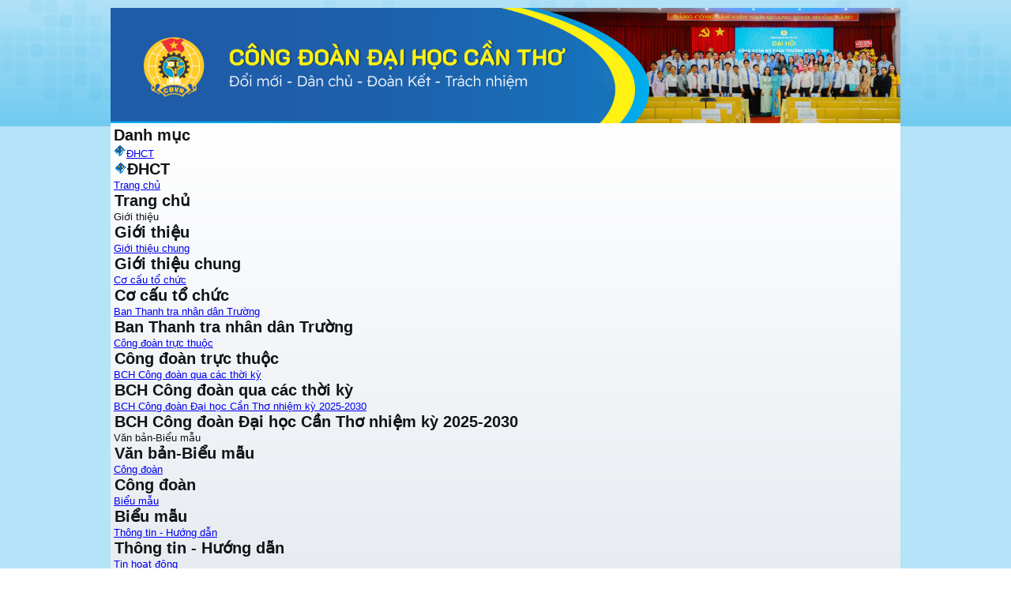

--- FILE ---
content_type: text/html; charset=utf-8
request_url: https://tu.ctu.edu.vn/index.php/hoat-dong-cong-doan-cac-don-vi/306-giao-luu-bong-chuyen-hoi-nam-nu-giua-cong-doan-cac-don-vi-khoa-khoa-hoc-xa-hoi-va-nhan-van-khoa-thuy-san-khoa-khoa-hoc-chinh-tri-vien-cong-nghe-sinh-hoc-vien-bien-doi-khi-hau
body_size: 31566
content:
<!DOCTYPE html>
<html dir="ltr" lang="vi-vn">
<head>
    <base href="https://tu.ctu.edu.vn/index.php/hoat-dong-cong-doan-cac-don-vi/306-giao-luu-bong-chuyen-hoi-nam-nu-giua-cong-doan-cac-don-vi-khoa-khoa-hoc-xa-hoi-va-nhan-van-khoa-thuy-san-khoa-khoa-hoc-chinh-tri-vien-cong-nghe-sinh-hoc-vien-bien-doi-khi-hau" />
	<meta http-equiv="content-type" content="text/html; charset=utf-8" />
	<meta name="author" content="Trieu Minh Thanh" />
	<meta name="generator" content="Joomla! - Open Source Content Management" />
	<title>Giao lưu bóng chuyền hơi nam nữ giữa công đoàn các đơn vị: Khoa Khoa học Xã hội và Nhân văn, Khoa Thủy sản, Khoa Khoa học chính trị, Viện Công nghệ sinh học, Viện Biến đổi khí hậu </title>
	<link href="/templates/ctu_template/favicon.ico" rel="shortcut icon" type="image/vnd.microsoft.icon" />
	<link href="/media/mod_vvisit_counter/digit_counter/plain-blue.css" rel="stylesheet" type="text/css" />
	<link href="/media/mod_vvisit_counter/stats/default.css" rel="stylesheet" type="text/css" />
	<link href="https://tu.ctu.edu.vn/modules/mod_jf_mobilemenu/assets/jf_mm.min.css" rel="stylesheet" type="text/css" />
	<style type="text/css">
@media(max-width:1024px){.jf_mm_trigger,#jf_mm_menu{display:block}}
			.jf_mm_trigger{background-color:#4a5052;color:#f5f5f5}
			.jf_mm_wrapper .levelHolderClass,.jf_mm_wrapper .jf_mm_inactive{background-color:#ffffff}
			.jf_mm_wrapper li{background-color:#ffffff}
			.jf_mm_wrapper li:hover{background-color:#aaacad}
			.jf_mm_wrapper .backItemClass{background-color:#ffffff}
			.jf_mm_wrapper .backItemClass:hover{background-color:#aaacad}
			.jf_mm_wrapper li,.jf_mm_wrapper li:last-child,.jf_mm_wrapper .backItemClass{border-color:#cccccc}
			.jf_mm_wrapper h2{color:#0790bd}
			.jf_mm_wrapper a,.jf_mm_wrapper a:hover{color:#000000}
			.jf_mm_wrapper .ltr,.jf_mm_wrapper .rtl{-webkit-box-shadow:5px 0 5px -5px #202020;-moz-box-shadow:5px 0 5px -5px #202020;box-shadow:5px 0 5px -5px #202020;}
		#jf_mm_menu.jf_hidden{display:none!important}
	</style>
	<script type="application/json" class="joomla-script-options new">{"csrf.token":"28c070f2de77f42b817d307edb7bcd1f","system.paths":{"root":"","base":""}}</script>
	<script src="/media/system/js/mootools-core.js?ae59a556c2d6f22f8961305d91aee5c2" type="text/javascript"></script>
	<script src="/media/system/js/core.js?ae59a556c2d6f22f8961305d91aee5c2" type="text/javascript"></script>
	<script src="/media/system/js/mootools-more.js?ae59a556c2d6f22f8961305d91aee5c2" type="text/javascript"></script>
	<script src="/modules/mod_vertical_scroll_recent_article/mod_vertical_scroll_recent_article.js" type="text/javascript"></script>
	<script src="/media/jui/js/jquery.min.js?ae59a556c2d6f22f8961305d91aee5c2" type="text/javascript"></script>
	<script src="/media/jui/js/jquery-noconflict.js?ae59a556c2d6f22f8961305d91aee5c2" type="text/javascript"></script>
	<script src="/media/jui/js/jquery-migrate.min.js?ae59a556c2d6f22f8961305d91aee5c2" type="text/javascript"></script>
	<script src="https://tu.ctu.edu.vn/modules/mod_jf_mobilemenu/assets/jquery.jf_multilevelpushmenu.min.js" type="text/javascript"></script>
	<script src="https://tu.ctu.edu.vn/modules/mod_jf_mobilemenu/assets/jf_mm.min.js" type="text/javascript"></script>
	<script type="text/javascript">

				var jf_mm_icons = [ 
					{itemID:"-"+"",fa_icon:"",img:"",style:""}
					
					
					
					
					
					
					
					
					
					
					
					
					
					
					
					
					
					
					
				];
				jQuery(document).ready(function($){$("#jf_mm_menu").jf_mm_menu()});
			var jf_mm_direction = "ltr";var jf_mm_backBtnTxt = "Quay lại";!function(n){n(window).load(function(){n("#jf_mm_menu").removeClass("jf_hidden")})}(jQuery);
	</script>

    <link rel="stylesheet" href="/templates/system/css/system.css" />
    <link rel="stylesheet" href="/templates/system/css/general.css" />

    <!-- Created by Artisteer v4.1.0.59861 -->
    
    
    <meta name="viewport" content="initial-scale = 1.0, maximum-scale = 1.0, user-scalable = no, width = device-width">

    <!--[if lt IE 9]><script src="https://html5shiv.googlecode.com/svn/trunk/html5.js"></script><![endif]-->
    <link rel="stylesheet" href="/templates/ctu_template/css/template.css" media="screen">
    <!--[if lte IE 7]><link rel="stylesheet" href="/templates/ctu_template/css/template.ie7.css" media="screen" /><![endif]-->
    <link rel="stylesheet" href="/templates/ctu_template/css/template.responsive.css" media="all">

<link rel="shortcut icon" href="/favicon.ico" type="image/x-icon">
    <script>if ('undefined' != typeof jQuery) document._artxJQueryBackup = jQuery;</script>
    <script src="/templates/ctu_template/jquery.js"></script>
    <script>jQuery.noConflict();</script>

    <script src="/templates/ctu_template/script.js"></script>
        <script>if (document._artxJQueryBackup) jQuery = document._artxJQueryBackup;</script>
    <script src="/templates/ctu_template/script.responsive.js"></script>
</head>
<body>

<div id="art-main">
    <div class="art-sheet clearfix">
<header class="art-header"><!-- begin nostyle -->
<div class="art-nostyle">
<!-- begin nostyle content -->


<div class="custom"  >
	<p><img src="/images/upload/header/tuctueduvn__header2.png" width="100%" /></p></div>
<!-- end nostyle content -->
</div>
<!-- end nostyle -->


    <div class="art-shapes">

            </div>
<h1 class="art-headline" data-left="46.42%">
    <a href="/"></a>
</h1>




                
                    
</header>
<nav class="art-nav">
    
<div id="jf_mm_menu" class=" jf_hidden"><nav><h2><span></span><span></span><span></span><i class="fa fa-times"></i>Danh mục</h2><ul>
<li class="item-102"><a href="https://www.ctu.edu.vn/" target="_blank"><img src="/images/upload/image/logo_ctu_16x16.gif" alt="ĐHCT" /><span class="image-title">ĐHCT</span></a><h2><i></i><img src="/images/upload/image/logo_ctu_16x16.gif" alt="ĐHCT" /><span class="image-title">ĐHCT</span></h2></li><li class="item-101 default"><a href="/index.php" >Trang chủ</a><h2><i></i>Trang chủ</h2></li><li class="item-104 divider deeper parent"><a class="separator ">Giới thiệu</a><h2><i></i>Giới thiệu</h2><ul class="nav-child unstyled"><li class="item-116"><a href="/index.php/gioi-thieu/gioi-thieu-chung" >Giới thiệu chung</a><h2><i></i>Giới thiệu chung</h2></li><li class="item-117"><a href="/index.php/gioi-thieu/co-cau-to-chuc" >Cơ cấu tổ chức</a><h2><i></i>Cơ cấu tổ chức</h2></li><li class="item-143"><a href="/index.php/gioi-thieu/ban-thanh-tra-nhan-dan-truong" >Ban Thanh tra nhân dân Trường</a><h2><i></i>Ban Thanh tra nhân dân Trường</h2></li><li class="item-111"><a href="/index.php/gioi-thieu/cong-doan-truc-thuoc" >Công đoàn trực thuộc</a><h2><i></i>Công đoàn trực thuộc</h2></li><li class="item-122 deeper parent"><a href="/index.php/gioi-thieu/bch-cong-doan-qua-cac-thoi-ky" >BCH Công đoàn qua các thời kỳ</a><h2><i></i>BCH Công đoàn qua các thời kỳ</h2><ul class="nav-child unstyled"><li class="item-160"><a href="/index.php/gioi-thieu/bch-cong-doan-qua-cac-thoi-ky/bch-cong-doan-qua-cac-thoi-ky" >BCH Công đoàn Đại học Cần Thơ nhiệm kỳ 2025-2030</a><h2><i></i>BCH Công đoàn Đại học Cần Thơ nhiệm kỳ 2025-2030</h2></li></ul></li></ul></li><li class="item-112 divider deeper parent"><a class="separator ">Văn bản-Biểu mẫu</a><h2><i></i>Văn bản-Biểu mẫu</h2><ul class="nav-child unstyled"><li class="item-126"><a href="/index.php/van-ban-bieu-mau/cong-doan-truong" >Công đoàn</a><h2><i></i>Công đoàn</h2></li><li class="item-124"><a href="/index.php/van-ban-bieu-mau/bieu-mau" >Biểu mẫu</a><h2><i></i>Biểu mẫu</h2></li><li class="item-147"><a href="/index.php/van-ban-bieu-mau/thong-tin-huong-dan" >Thông tin - Hướng dẫn</a><h2><i></i>Thông tin - Hướng dẫn</h2></li></ul></li><li class="item-103"><a href="/index.php/tin-hoat-dong" >Tin hoạt động</a><h2><i></i>Tin hoạt động</h2></li><li class="item-105 divider deeper parent"><a class="separator ">Chuyên đề</a><h2><i></i>Chuyên đề</h2><ul class="nav-child unstyled"><li class="item-123"><a href="/index.php/chuyen-de/40-nam-cong-doan-truong" >40 năm Công đoàn Trường</a><h2><i></i>40 năm Công đoàn Trường</h2></li><li class="item-127"><a href="/index.php/chuyen-de/tam-guong-nha-giao" >Tấm gương Nhà giáo</a><h2><i></i>Tấm gương Nhà giáo</h2></li><li class="item-142"><a href="/index.php/chuyen-de/tap-san-mung-xuan-ky-hoi-2019" >Tập san mừng Xuân Kỷ Hợi 2019</a><h2><i></i>Tập san mừng Xuân Kỷ Hợi 2019</h2></li><li class="item-152"><a href="/index.php/chuyen-de/video-clip-hoat-dong-cong-doan" >Video clip hoạt động Công đoàn</a><h2><i></i>Video clip hoạt động Công đoàn</h2></li><li class="item-153"><a href="/index.php/chuyen-de/20-nam-ngay-gia-dinh-viet-nam" >20 năm ngày Gia đình Việt Nam</a><h2><i></i>20 năm ngày Gia đình Việt Nam</h2></li><li class="item-154"><a href="/index.php/chuyen-de/video-clip-thay-co-trong-mat-em" >Video clip Thầy Cô trong mắt em</a><h2><i></i>Video clip Thầy Cô trong mắt em</h2></li><li class="item-155"><a href="/index.php/chuyen-de/ky-niem-ve-dai-hoc-can-tho" >Kỷ niệm về Đại học Cần Thơ</a><h2><i></i>Kỷ niệm về Đại học Cần Thơ</h2></li></ul></li><li class="item-157 divider deeper parent"><a class="separator ">Báo cáo</a><h2><i></i>Báo cáo</h2><ul class="nav-child unstyled"><li class="item-158"><a href="/index.php/bao-cao/cdbp-bao-cao-ve-doi-ngu-truoc-ngay-12-cua-thang-cuoi-moi-quy" >Báo cáo về đội ngũ</a><h2><i></i>Báo cáo về đội ngũ</h2></li><li class="item-159"><a href="/index.php/bao-cao/cdbp-bao-cao-quy-ngay-cuoi-cung-cua-thang-cuoi-moi-quy" >Báo cáo quý</a><h2><i></i>Báo cáo quý</h2></li></ul></li><li class="item-132 divider deeper parent"><a class="separator ">Sống đẹp</a><h2><i></i>Sống đẹp</h2><ul class="nav-child unstyled"><li class="item-133"><a href="/index.php/song-dep/hieu-ve-trai-tim" >Hiểu về trái tim</a><h2><i></i>Hiểu về trái tim</h2></li><li class="item-138"><a href="/index.php/song-dep/video-clip" >Video clip</a><h2><i></i>Video clip</h2></li><li class="item-141"><a href="/index.php/song-dep/bai-viet-tac-pham" >Bài viết - Tác phẩm</a><h2><i></i>Bài viết - Tác phẩm</h2></li></ul></li><li class="item-121 divider deeper parent"><a class="separator ">CLB Nữ công</a><h2><i></i>CLB Nữ công</h2><ul class="nav-child unstyled"><li class="item-145"><a href="/index.php/chuc-nang-nhiem-vu/clb-nu-cong" >CLB Nữ công</a><h2><i></i>CLB Nữ công</h2></li><li class="item-144"><a href="/index.php/chuc-nang-nhiem-vu/sinh-hoat-nu-cong" >Lịch sinh hoạt CLB Nữ công</a><h2><i></i>Lịch sinh hoạt CLB Nữ công</h2></li></ul></li><li class="item-114"><a href="/index.php/lien-he" >Liên hệ</a><h2><i></i>Liên hệ</h2></li></ul></nav></div><div class="jf_mm_trigger"><i class="fa fa-bars"></i></div><div class="jf_mm_backout"></div>
<ul class="art-hmenu"><li class="item-102"><a href="https://www.ctu.edu.vn/" target="_blank"><img class="art-menu-image" src="/images/upload/image/logo_ctu_16x16.gif" alt="ĐHCT" />ĐHCT</a></li><li class="item-101"><a href="/index.php">Trang chủ</a></li><li class="item-104 deeper parent"><a class="separator">Giới thiệu</a><ul><li class="item-116"><a href="/index.php/gioi-thieu/gioi-thieu-chung">Giới thiệu chung</a></li><li class="item-117"><a href="/index.php/gioi-thieu/co-cau-to-chuc">Cơ cấu tổ chức</a></li><li class="item-143"><a href="/index.php/gioi-thieu/ban-thanh-tra-nhan-dan-truong">Ban Thanh tra nhân dân Trường</a></li><li class="item-111"><a href="/index.php/gioi-thieu/cong-doan-truc-thuoc">Công đoàn trực thuộc</a></li><li class="item-122 deeper parent"><a href="/index.php/gioi-thieu/bch-cong-doan-qua-cac-thoi-ky">BCH Công đoàn qua các thời kỳ</a><ul><li class="item-160"><a href="/index.php/gioi-thieu/bch-cong-doan-qua-cac-thoi-ky/bch-cong-doan-qua-cac-thoi-ky">BCH Công đoàn Đại học Cần Thơ nhiệm kỳ 2025-2030</a></li></ul></li></ul></li><li class="item-112 deeper parent"><a class="separator">Văn bản-Biểu mẫu</a><ul><li class="item-126"><a href="/index.php/van-ban-bieu-mau/cong-doan-truong">Công đoàn</a></li><li class="item-124"><a href="/index.php/van-ban-bieu-mau/bieu-mau">Biểu mẫu</a></li><li class="item-147"><a href="/index.php/van-ban-bieu-mau/thong-tin-huong-dan">Thông tin - Hướng dẫn</a></li></ul></li><li class="item-103"><a href="/index.php/tin-hoat-dong">Tin hoạt động</a></li><li class="item-105 deeper parent"><a class="separator">Chuyên đề</a><ul><li class="item-123"><a href="/index.php/chuyen-de/40-nam-cong-doan-truong">40 năm Công đoàn Trường</a></li><li class="item-127"><a href="/index.php/chuyen-de/tam-guong-nha-giao">Tấm gương Nhà giáo</a></li><li class="item-142"><a href="/index.php/chuyen-de/tap-san-mung-xuan-ky-hoi-2019">Tập san mừng Xuân Kỷ Hợi 2019</a></li><li class="item-152"><a href="/index.php/chuyen-de/video-clip-hoat-dong-cong-doan">Video clip hoạt động Công đoàn</a></li><li class="item-153"><a href="/index.php/chuyen-de/20-nam-ngay-gia-dinh-viet-nam">20 năm ngày Gia đình Việt Nam</a></li><li class="item-154"><a href="/index.php/chuyen-de/video-clip-thay-co-trong-mat-em">Video clip Thầy Cô trong mắt em</a></li><li class="item-155"><a href="/index.php/chuyen-de/ky-niem-ve-dai-hoc-can-tho">Kỷ niệm về Đại học Cần Thơ</a></li></ul></li><li class="item-157 deeper parent"><a class="separator">Báo cáo</a><ul><li class="item-158"><a href="/index.php/bao-cao/cdbp-bao-cao-ve-doi-ngu-truoc-ngay-12-cua-thang-cuoi-moi-quy">Báo cáo về đội ngũ</a></li><li class="item-159"><a href="/index.php/bao-cao/cdbp-bao-cao-quy-ngay-cuoi-cung-cua-thang-cuoi-moi-quy">Báo cáo quý</a></li></ul></li><li class="item-132 deeper parent"><a class="separator">Sống đẹp</a><ul><li class="item-133"><a href="/index.php/song-dep/hieu-ve-trai-tim">Hiểu về trái tim</a></li><li class="item-138"><a href="/index.php/song-dep/video-clip">Video clip</a></li><li class="item-141"><a href="/index.php/song-dep/bai-viet-tac-pham">Bài viết - Tác phẩm</a></li></ul></li><li class="item-121 deeper parent"><a class="separator">CLB Nữ công</a><ul><li class="item-145"><a href="/index.php/chuc-nang-nhiem-vu/clb-nu-cong">CLB Nữ công</a></li><li class="item-144"><a href="/index.php/chuc-nang-nhiem-vu/sinh-hoat-nu-cong">Lịch sinh hoạt CLB Nữ công</a></li></ul></li><li class="item-114"><a href="/index.php/lien-he">Liên hệ</a></li></ul> 
    </nav>
<div class="art-layout-wrapper">
                <div class="art-content-layout">
                    <div class="art-content-layout-row">
                                                <div class="art-layout-cell art-content">
<article class="art-post art-messages"><div class="art-postcontent clearfix"><div id="system-message-container">
	</div>
</div></article><div class="item-page"><article class="art-post"><div class="art-postmetadataheader"><h2 class="art-postheader">Hoạt động Công đoàn các đơn vị</h2></div></article><article class="art-post"><div class="art-postmetadataheader"><h2 class="art-postheader"><a href="/index.php/hoat-dong-cong-doan-cac-don-vi/306-giao-luu-bong-chuyen-hoi-nam-nu-giua-cong-doan-cac-don-vi-khoa-khoa-hoc-xa-hoi-va-nhan-van-khoa-thuy-san-khoa-khoa-hoc-chinh-tri-vien-cong-nghe-sinh-hoc-vien-bien-doi-khi-hau">Giao lưu bóng chuyền hơi nam nữ giữa công đoàn các đơn vị: Khoa Khoa học Xã hội và Nhân văn, Khoa Thủy sản, Khoa Khoa học chính trị, Viện Công nghệ sinh học, Viện Biến đổi khí hậu </a></h2></div><div class="art-postheadericons art-metadata-icons"><span class="art-postdateicon">Được đăng: Thứ ba, 09 Tháng 5 2023 15:27</span></div><div class="art-postcontent clearfix"><div class="art-article"><p style="text-align: justify; margin-left: 12pt; margin-right: 12pt;" align="center">Thực hiện kế hoạch số 13/KH-CĐ của Công đoàn Trường về việc phát động phong trào thi đua, chào mừng Đại hội Công đoàn cơ sở Trường Đại học Cần Thơ, lần thứ XVIII, nhiệm kỳ 2023-2028; Công đoàn Khoa Khoa học Xã hội và Nhân văn đã tổ chức nhiều hoạt động có ý nghĩa, hiệu quả, thiết thực trong đó hoạt động giao lưu thể thao được các CĐV nhiệt liệt hưởng ứng.</p>
 
<p style="text-align: justify; margin-left: 12pt; margin-right: 12pt;" align="center">Nhằm tạo sân chơi thể thao lành mạnh, rèn luyện sức khỏe cho công đoàn viên, Công đoàn Khoa Khoa học Xã hội và Nhân văn phối hợp với Công đoàn Khoa Thủy sản, Khoa Khoa học chính trị, Viện Công nghệ sinh học, Viện biến đổi khí hậu tổ chức giao lưu giải bóng chuyền hơi nam, nữ, giải đấu diễn ra lúc 20g30 ngày 08/04/2023.</p>
<p style="text-align: justify; margin-left: 12pt; margin-right: 12pt;" align="center">Đến dự buổi giao lưu, có PGS.TS. Nguyễn Hiếu Trung, Phó hiệu trưởng Trường Đại học Cần Thơ; ThS. Dương Thị Tuyền, Chủ tịch Công đoàn trường Đại học Cần Thơ; Quý Thầy, Cô đại diện lãnh đạo đơn vị cùng các vận động viên tham gia thi đấu</p>
<div align="center">
<table style="border-width: 0px;" border="1">
<tbody>
<tr>
<td style="border-style: none; border-width: medium; width: 584px;"><img src="/images/upload/news/2023/glbc-kxhnv01.jpg" width="550" height="309" border="0" /></td>
</tr>
<tr>
<td style="border-style: none; border-width: medium; width: 584px;">
<p style="margin-top: 0px; margin-bottom: 0px;" align="center"><span style="font-family: Arial; font-size: small;"> PGS.TS. Nguyễn Hiếu Trung, Phó hiệu trưởng Trường Đại học Cần Thơ phát biểu khai mạc giải đấu</span></p>
<p style="margin-top: 0px; margin-bottom: 0px;" align="center"> </p>
</td>
</tr>
<tr>
<td style="border-style: none; border-width: medium; width: 584px;"><img src="/images/upload/news/2023/glbc-kxhnv02.jpg" width="550" height="286" border="0" /></td>
</tr>
<tr>
<td style="border-style: none; border-width: medium; width: 584px;">
<p style="margin-top: 0px; margin-bottom: 0px;" align="center"><span style="font-family: Arial; font-size: small;"> ThS. Dương Thị Tuyền, Chủ tịch Công đoàn trường Đại học Cần Thơ, phát biểu và động viên công đoàn viên rèn luyện sức khỏe bằng thể dục thể thao </span></p>
<p style="margin-top: 0px; margin-bottom: 0px;" align="center"> </p>
</td>
</tr>
<tr>
<td style="border-style: none; border-width: medium; width: 584px;"><img src="/images/upload/news/2023/glbc-kxhnv03.jpg" width="550" height="335" border="0" /></td>
</tr>
<tr>
<td style="border-style: none; border-width: medium; width: 584px;">
<p style="margin-top: 0px; margin-bottom: 0px;" align="center"><span style="font-family: Arial; font-size: small;">Đại diện chủ tịch Công đoàn các đơn vị nhận cờ giao lưu của Ban tổ chức </span></p>
<p style="margin-top: 0px; margin-bottom: 0px;" align="center"> </p>
</td>
</tr>
<tr>
<td style="border-style: none; border-width: medium; width: 584px;"><img src="/images/upload/news/2023/glbc-kxhnv04.jpg" width="550" height="310" border="0" /></td>
</tr>
<tr>
<td style="border-style: none; border-width: medium; width: 584px;">
<p style="margin-top: 0px; margin-bottom: 0px;" align="center"><span style="font-family: Arial; font-size: small;">Công đoàn viên các đơn vị phấn khởi chờ thi đấu   </span></p>
<p style="margin-top: 0px; margin-bottom: 0px;" align="center"> </p>
</td>
</tr>
<tr>
<td style="border-style: none; border-width: medium; width: 584px;"><img src="/images/upload/news/2023/glbc-kxhnv05.jpg" width="550" height="331" border="0" /></td>
</tr>
<tr>
<td style="border-style: none; border-width: medium; width: 584px;">
<p style="margin-top: 0px; margin-bottom: 0px;" align="center"><span style="font-family: Arial; font-size: small;">Cô Dương Thị Tuyền, chủ tịch Công đoàn Trường phát bóng và tham gia trận đấu giao lưu đầu tiên</span></p>
<p style="margin-top: 0px; margin-bottom: 0px;" align="center"><span style="font-family: Arial; font-size: small;">  </span></p>
</td>
</tr>
<tr>
<td style="border-style: none; border-width: medium; width: 584px;"><img src="/images/upload/news/2023/glbc-kxhnv11.jpg" width="570" height="329" border="0" /></td>
</tr>
<tr>
<td style="border-style: none; border-width: medium; width: 584px;">
<p style="margin-top: 0px; margin-bottom: 0px;" align="center"><span style="font-family: Arial; font-size: small;">Các đội hăng say thi đấu giao lưu từ chiều đến tối   </span></p>
<p style="margin-top: 0px; margin-bottom: 0px;" align="center"> </p>
</td>
</tr>
</tbody>
</table>
</div>
<p style="text-align: justify; margin-left: 12pt; margin-right: 12pt;" align="center">Hoạt động giao lưu thể thao này đã góp phần tạo không khí thi đua sôi nổi thiết thực và là cơ hội để rèn luyện, nâng cao sức khỏe của VC-NLĐ, đoàn viên công đoàn đồng thời thắt chặt mối quan hệ, giao lưu, phát huy tinh thần đoàn kết, góp phần nâng cao hiệu quả làm việc.</p>
<div align="center">
<table style="border-width: 0px;" border="1">
<tbody>
<tr>
<td style="border-style: none; border-width: medium;"><img src="/images/upload/news/2023/glbc-kxhnv10.jpg" width="550" height="314" border="0" /></td>
</tr>
<tr>
<td style="border-style: none; border-width: medium;">
<p style="margin-top: 0px; margin-bottom: 0px;" align="center"><span style="font-family: Arial; font-size: small;"> Các đơn vị chụp hình giao lưu kết thúc giải đấu  </span></p>
</td>
</tr>
</tbody>
</table>
</div>
<p style="text-align: right; margin-left: 12pt; margin-right: 12pt;" align="center"> </p>
<p style="text-align: right; margin-left: 12pt; margin-right: 12pt;" align="center"><em>Tin, ảnh Công đoàn Khoa Khoa học Xã hội và Nhân văn</em></p></div></div></article></div>


                        </div>
                        <div class="art-layout-cell art-sidebar2">
<div class="art-block clearfix"><div class="art-blockheader"><h3 class="t">Thông báo</h3></div><div class="art-blockcontent"><div style="padding-top:3px;padding-bottom:8px;">
  <div style="text-align:left;vertical-align:middle;text-decoration: none;overflow: hidden; position: relative; margin-left: 1px; height: 39px;" id="crs_Holder">
  <div class='crs_div' style='padding:3px 0px 3px 0px;border-bottom: 1px dotted #ccc;'><a href='/index.php/hoat-dong-cong-doan-cac-don-vi/415-truong-bach-khoa-soi-noi-hoat-dong-the-thao-van-nghe-chao-don-nam-2026-chuc-mung-thanh-cong-dai-hoi-dai-bieu-cong-doan-dai-hoc-can-tho'>[Trường Bách khoa] Sôi nổi hoạt động thể thao - văn nghệ chào đón năm 2026 &amp; chúc mừng thành công Đại hội Đại biểu Công đoàn Đại học Cần Thơ</a></div><div class='crs_div' style='padding:3px 0px 3px 0px;border-bottom: 1px dotted #ccc;'><a href='/index.php/tin-hoat-dong/410-dai-hoi-cong-doan-giao-duc-viet-nam-nhiem-ky-2025-2030-thanh-cong-tot-dep'>Đại hội Công đoàn Giáo dục Việt Nam nhiệm kỳ 2025-2030 thành công tốt đẹp</a></div><div class='crs_div' style='padding:3px 0px 3px 0px;border-bottom: 1px dotted #ccc;'><a href='/index.php/tin-hoat-dong/409-dai-hoi-dai-bieu-cong-doan-dai-hoc-can-tho-lan-thu-xix-nhiem-ky-2025-2030-thanh-cong-tot-dep'>Đại hội Đại biểu Công đoàn Đại học Cần Thơ lần thứ XIX, nhiệm kỳ 2025-2030 thành công tốt đẹp!</a></div><div class='crs_div' style='padding:3px 0px 3px 0px;border-bottom: 1px dotted #ccc;'><a href='/index.php/tin-hoat-dong/408-cong-doan-dai-hoc-can-tho-tri-an-nguyen-lanh-dao-truong-nhan-ky-niem-ngay-nha-giao-viet-nam-2011'>Công đoàn Đại học Cần Thơ tri ân Nguyên Lãnh đạo Trường nhân kỷ niệm Ngày Nhà giáo Việt Nam 20/11</a></div><div class='crs_div' style='padding:3px 0px 3px 0px;border-bottom: 1px dotted #ccc;'><a href='/index.php/tin-hoat-dong/407-soi-noi-cuoc-thi-di-bo-the-thao-va-le-be-mac-hoi-thao-truyen-thong-cong-doan-dai-hoc-can-tho-nam-2025'>Sôi nổi Cuộc thi đi bộ thể thao và Lễ bế mạc Hội thao Truyền thống Công đoàn Đại học Cần Thơ năm 2025</a></div>  </div>
</div>
<script type="text/javascript">
var crs_array	= new Array();
var crs_obj	= '';
var crs_scrollPos 	= '';
var crs_numScrolls	= '';
var crs_heightOfElm = '39';
var crs_numberOfElm = '5';
var crs_scrollOn 	= 'true';
function vsra_createscroll() 
{
	crs_array[0] = '<div class=\'crs_div\' style=\'padding:3px 0px 3px 0px;border-bottom: 1px dotted #ccc;\'><a href=\'/index.php/hoat-dong-cong-doan-cac-don-vi/415-truong-bach-khoa-soi-noi-hoat-dong-the-thao-van-nghe-chao-don-nam-2026-chuc-mung-thanh-cong-dai-hoi-dai-bieu-cong-doan-dai-hoc-can-tho\'>[Trường Bách khoa] Sôi nổi hoạt động thể thao - văn nghệ chào đón năm 2026 &amp; chúc mừng thành công Đại hội Đại biểu Công đoàn Đại học Cần Thơ</a></div>'; crs_array[1] = '<div class=\'crs_div\' style=\'padding:3px 0px 3px 0px;border-bottom: 1px dotted #ccc;\'><a href=\'/index.php/tin-hoat-dong/410-dai-hoi-cong-doan-giao-duc-viet-nam-nhiem-ky-2025-2030-thanh-cong-tot-dep\'>Đại hội Công đoàn Giáo dục Việt Nam nhiệm kỳ 2025-2030 thành công tốt đẹp</a></div>'; crs_array[2] = '<div class=\'crs_div\' style=\'padding:3px 0px 3px 0px;border-bottom: 1px dotted #ccc;\'><a href=\'/index.php/tin-hoat-dong/409-dai-hoi-dai-bieu-cong-doan-dai-hoc-can-tho-lan-thu-xix-nhiem-ky-2025-2030-thanh-cong-tot-dep\'>Đại hội Đại biểu Công đoàn Đại học Cần Thơ lần thứ XIX, nhiệm kỳ 2025-2030 thành công tốt đẹp!</a></div>'; crs_array[3] = '<div class=\'crs_div\' style=\'padding:3px 0px 3px 0px;border-bottom: 1px dotted #ccc;\'><a href=\'/index.php/tin-hoat-dong/408-cong-doan-dai-hoc-can-tho-tri-an-nguyen-lanh-dao-truong-nhan-ky-niem-ngay-nha-giao-viet-nam-2011\'>Công đoàn Đại học Cần Thơ tri ân Nguyên Lãnh đạo Trường nhân kỷ niệm Ngày Nhà giáo Việt Nam 20/11</a></div>'; crs_array[4] = '<div class=\'crs_div\' style=\'padding:3px 0px 3px 0px;border-bottom: 1px dotted #ccc;\'><a href=\'/index.php/tin-hoat-dong/407-soi-noi-cuoc-thi-di-bo-the-thao-va-le-be-mac-hoi-thao-truyen-thong-cong-doan-dai-hoc-can-tho-nam-2025\'>Sôi nổi Cuộc thi đi bộ thể thao và Lễ bế mạc Hội thao Truyền thống Công đoàn Đại học Cần Thơ năm 2025</a></div>'; 	crs_obj	= document.getElementById('crs_Holder');
	crs_obj.style.height = (crs_numberOfElm * crs_heightOfElm) + 'px';
	vsra_content();
}
</script>
<script type="text/javascript">
vsra_createscroll();
</script></div></div><div class="art-block clearfix"><div class="art-blockcontent"><div class="custom"  >
	<p><a href="/images/upload/thongtin-huongdan/2022/CV-tuyen-truyen-tac-hai-cua-thuoc-la.pdf" target="_blank" rel="noopener noreferrer"> <img style="border: 1px solid #FF00FF; padding: 1px 2px; border-width: 1px;" src="/images/upload/image/2023/ttdhcdgdvn.jpg" width="100%" /></a></p></div></div></div><div class="art-block clearfix"><div class="art-blockheader"><h3 class="t">Thư viện hình ảnh</h3></div><div class="art-blockcontent"><div class="custom"  >
	<p><a title="https://drive.google.com/drive/folders/1jxG8cDj-IVMnxbuhZJA6J4uTZLC45acz?usp=sharing" href="https://drive.google.com/drive/folders/1jxG8cDj-IVMnxbuhZJA6J4uTZLC45acz?usp=sharing" target="_blank" rel="noopener noreferrer"><img src="/images/upload/M_MY.gif" width="100%" /></a></p></div></div></div><div class="art-block clearfix"><div class="art-blockheader"><h3 class="t">Quản lý nghiệp vụ Công đoàn</h3></div><div class="art-blockcontent"><div class="custom"  >
	<p><a href="https://qlcd.ctu.edu.vn/" target="_blank" rel="alternate noopener noreferrer"><img src="/images/upload/image/QLNV-congdoan.png" width="100%" /></a></p></div></div></div><div class="art-block clearfix"><div class="art-blockheader"><h3 class="t">Video clip</h3></div><div class="art-blockcontent"><div class="custom"  >
	<p><iframe src="https://www.youtube.com/embed/yL1SgWDMDQ0" width="245" height="120" frameborder="0" allowfullscreen="allowfullscreen"></iframe></p></div></div></div><div class="art-block clearfix"><div class="art-blockheader"><h3 class="t">Số lượt truy cập</h3></div><div class="art-blockcontent"><!-- Vinaora Visitors Counter >> http://vinaora.com/ -->
<style type="text/css">
	.vfleft{float:left;}.vfright{float:right;}.vfclear{clear:both;}.valeft{text-align:left;}.varight{text-align:right;}.vacenter{text-align:center;}
	#vvisit_counter89 .vstats_counter{margin-top: 5px;}
	#vvisit_counter89 .vrow{height:24px;}
	#vvisit_counter89 .vstats_icon{margin-right:5px;}
	#vvisit_counter89{padding:5px;}</style>
<div id="vvisit_counter89" class="vvisit_counter vacenter">
	<div class="vdigit_counter"><span class="vdigit-1" title="Vinaora Visitors Counter">1</span><span class="vdigit-8" title="Vinaora Visitors Counter">8</span><span class="vdigit-7" title="Vinaora Visitors Counter">7</span><span class="vdigit-4" title="Vinaora Visitors Counter">4</span><span class="vdigit-4" title="Vinaora Visitors Counter">4</span><span class="vdigit-3" title="Vinaora Visitors Counter">3</span><span class="vdigit-2" title="Vinaora Visitors Counter">2</span></div>
	<div class="vstats_counter">
		<div class="vstats_icon vfleft varight">
			<div class="vrow vstats-vtoday" title="2026-01-27"></div><div class="vfclear"></div><div class="vrow vstats-vxmonth" title="2026-01-01"></div><div class="vfclear"></div><div class="vrow vstats-vall" title=""></div><div class="vfclear"></div>		</div>
		<div class="vstats_title vfleft valeft">
			<div class="vrow" title="">Hôm nay</div><div class="vfclear"></div><div class="vrow" title="">Tháng này</div><div class="vfclear"></div><div class="vrow" title="">Tất cả</div><div class="vfclear"></div>		</div>
		<div class="vstats_number varight">
			<div class="vrow" title="">373</div><div class="vrow" title="">22774</div><div class="vrow" title="">1874432</div>		</div>
		<div class="vfclear"></div>
	</div>
</div></div></div>

                        </div>
                    </div>
                </div>
            </div>

<footer class="art-footer">
    <!-- begin nostyle -->
<div class="art-nostyle">
<!-- begin nostyle content -->


<div class="custom"  >
	<p><strong>Công đoàn Đại học Cần Thơ</strong><br />Địa chỉ: Lầu 4, NĐH, Khu II, đường 3/2, P. Ninh Kiều, TP. Cần Thơ<br />Số điện thoại: 0292.3830183<br />Email: vpcongdoan@ctu.edu.vn</p></div>
<!-- end nostyle content -->
</div>
<!-- end nostyle -->
</footer>

    </div>
    <p class="art-page-footer">
        <span id="art-footnote-links"></span>
    </p>
</div>



</body>
</html>